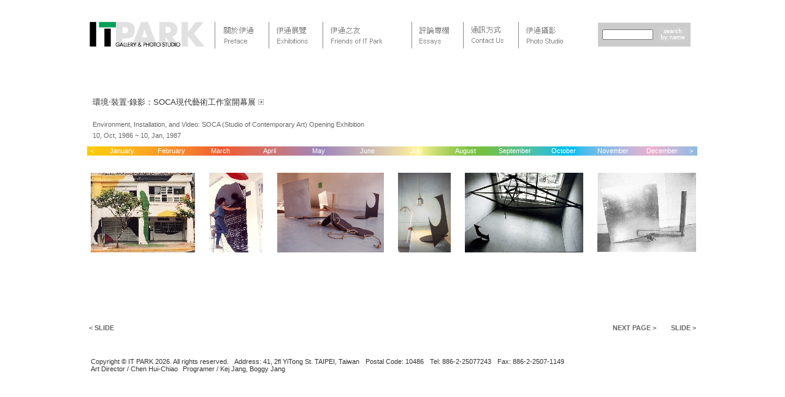

--- FILE ---
content_type: text/html
request_url: https://www.itpark.com.tw/exhibition/data/184
body_size: 4414
content:
<html>
<head>
<title>伊通公園 ITPARK</title>
<meta http-equiv="Content-Type" content="text/html; charset=utf-8" />
<link rel="stylesheet" type="text/css" href="/css/itpark.css" />
<script type="text/javascript" src="/js/itpark.js"></script>
<script type="text/javascript" src="/js/jquery.js"></script>
<script type="text/javascript" src="/js/thickbox.js"></script>
<link rel="stylesheet" href="/css/thickbox.css" type="text/css" media="screen" />
<script type="text/javascript" src="/js/jquery.lightbox.js"></script>
<link rel="stylesheet" type="text/css" href="/css/jquery.lightbox.css" media="screen" />
<script type="text/javascript">
$(function() {
  $('a.showbox').lightBox();
});
</script>
<style type="text/css">

#fixedtipdiv{
color:#9c8e5e;
position:absolute;
padding: 2px;
border-left:1px solid #fed847;
font:normal 10px Verdana;
line-height:16px;
z-index:100;
background: transparent !important;
}

#fixedtipdiv span{
background: #fff;
}
</style>
</head>
<body bgcolor="#FFFFFF" leftmargin="0" topmargin="0" marginwidth="0" marginheight="0">
<script type="text/javascript">
		
var tipwidth='120px' //default tooltip width
var tipbgcolor='white'  //tooltip bgcolor
var disappeardelay=200  //tooltip disappear speed onMouseout (in miliseconds)
var vertical_offset="10px" //horizontal offset of tooltip from anchor link
var horizontal_offset="0px" //horizontal offset of tooltip from anchor link

/////No further editting needed

var ie4=document.all
var ns6=document.getElementById&&!document.all

if (ie4||ns6)
//document.write('<div id="fixedtipdiv" style="visibility:hidden;width:'+tipwidth+';background-color:'+tipbgcolor+'" ></div>')
document.write('<div id="fixedtipdiv" style="visibility:hidden;background-color:'+tipbgcolor+'" ></div>')

function getposOffset(what, offsettype){
var totaloffset=(offsettype=="left")? what.offsetLeft : what.offsetTop;
var parentEl=what.offsetParent;
var containScrollLeft = document.getElementById('exhContainer').scrollLeft;
while (parentEl!=null){
totaloffset=(offsettype=="left")? totaloffset+parentEl.offsetLeft : totaloffset+parentEl.offsetTop;
parentEl=parentEl.offsetParent;
}

return (offsettype=="left")?totaloffset - containScrollLeft : totaloffset + 15;
}


function showhide(obj, e, visible, hidden, tipwidth){
if (ie4||ns6)
dropmenuobj.style.left=dropmenuobj.style.top=-500
if (tipwidth!=""){
dropmenuobj.widthobj=dropmenuobj.style
//dropmenuobj.widthobj.width=tipwidth
}
if (e.type=="click" && obj.visibility==hidden || e.type=="mouseover")
obj.visibility=visible
else if (e.type=="click")
obj.visibility=hidden
}

function iecompattest(){
return (document.compatMode && document.compatMode!="BackCompat")? document.documentElement : document.body
}

function clearbrowseredge(obj, whichedge){
var edgeoffset=(whichedge=="rightedge")? parseInt(horizontal_offset)*-1 : parseInt(vertical_offset)*-1
if (whichedge=="rightedge"){
var windowedge=ie4 && !window.opera? iecompattest().scrollLeft+iecompattest().clientWidth-0 : window.pageXOffset+window.innerWidth-0
dropmenuobj.contentmeasure=dropmenuobj.offsetWidth
if (windowedge-dropmenuobj.x < dropmenuobj.contentmeasure)
edgeoffset=dropmenuobj.contentmeasure-obj.offsetWidth
}
else{
var windowedge=ie4 && !window.opera? iecompattest().scrollTop+iecompattest().clientHeight-15 : window.pageYOffset+window.innerHeight-18
dropmenuobj.contentmeasure=dropmenuobj.offsetHeight
if (windowedge-dropmenuobj.y < dropmenuobj.contentmeasure)
edgeoffset=dropmenuobj.contentmeasure+obj.offsetHeight
}
return edgeoffset
}

function fixedtooltip(menucontents, obj, e, tipwidth){
if (window.event) event.cancelBubble=true
else if (e.stopPropagation) e.stopPropagation()
clearhidetip()
dropmenuobj=document.getElementById? document.getElementById("fixedtipdiv") : fixedtipdiv
dropmenuobj.innerHTML= '<span>' + menucontents + '</span>'

if (ie4||ns6){
showhide(dropmenuobj.style, e, "visible", "hidden", tipwidth)
dropmenuobj.x=getposOffset(obj, "left")
dropmenuobj.y=getposOffset(obj, "top")
//dropmenuobj.style.left=dropmenuobj.x-clearbrowseredge(obj, "rightedge")+"px"
dropmenuobj.style.left=dropmenuobj.x+"px"
dropmenuobj.style.top=dropmenuobj.y-clearbrowseredge(obj, "bottomedge")+obj.offsetHeight+"px"
}
}

function hidetip(e){
if (typeof dropmenuobj!="undefined"){
if (ie4||ns6)
dropmenuobj.style.visibility="hidden"
}
}

function delayhidetip(){
if (ie4||ns6)
delayhide=setTimeout("hidetip()",disappeardelay)
}

function clearhidetip(){
if (typeof delayhide!="undefined")
clearTimeout(delayhide)
}

</script>
<script type="text/javascript">
$('document').ready(function(){
  var outterCWidth = $('#exhContainer').width();
  var innerCWidth = $('#contenttable2').width();
  $('#innercontainer2').css('margin-left', '0px');
  
  $('#scrollLeftButton2').mouseover(function(){scrollingLeft();});
  $('#scrollLeftButton2').mouseout(function(){scrollingStop();});
  
  $('#scrollRightButton2').mouseover(function(){scrollingRight();});
  $('#scrollRightButton2').mouseout(function(){scrollingStop();});
});

var timer;

function scrollingLeft(){
  var outterCWidth = $('#exhContainer').width();
  var innerCWidth = $('#contenttable2').width();
  if(parseInt($('#innercontainer2').css('margin-left')) < 0){
    var newMargin = parseInt($('#innercontainer2').css('margin-left')) + 6;
    if(newMargin > 0){
      newMargin = 0;
    }
    $('#innercontainer2').css('margin-left', newMargin + 'px');
  }
  timer = setTimeout(function(){scrollingLeft();}, 30);
}

function scrollingRight(){
  var outterCWidth = $('#exhContainer').width();
  var innerCWidth = $('#contenttable2').width();
  if(parseInt($('#innercontainer2').css('margin-left')) > (outterCWidth - innerCWidth)){
    var newMargin = parseInt($('#innercontainer2').css('margin-left')) - 6;
    if(newMargin < (outterCWidth - innerCWidth)){
      newMargin = (outterCWidth - innerCWidth);
    }
    $('#innercontainer2').css('margin-left', newMargin + 'px');
  }
  timer = setTimeout(function(){scrollingRight();}, 30);
}

function scrollingStop(){
  clearTimeout(timer);
}
</script>
<table width="995" height="579" border="0" align="center" cellpadding="0" cellspacing="0" id="___01">
﻿<tr>
  <td width="995" height="76">
    <table width="995" border="0" cellpadding="0" cellspacing="0">
      <tr>
        <td width="205" rowspan="3"><a href="https://www.itpark.com.tw/"><img src="/images/logo.jpg" width="195" height="64" border="0"></a></td>
        <td width="638" rowspan="3">
          <div class="itpark" id="chromemenu">
            <ul>
              <li class="itpark"><a href="https://www.itpark.com.tw/preface" target="_top" rel="dropmenu1"><img src="/images/menu_01.jpg" width="85" height="64" border="0" /></a></li>
              <li class="itpark"><a href="https://www.itpark.com.tw/exhibition" rel="dropmenu2"><img src="/images/menu_02.jpg" width="85" height="64" border="0" /></a></li>
              <li class="itpark"><a href="https://www.itpark.com.tw/friends" rel="dropmenu3"><img src="/images/menu_04.jpg" width="142" height="64" border="0" /></a></li>
              <li class="itpark"><a href="https://www.itpark.com.tw/texts" rel="dropmenu4"><img src="/images/menu_03.jpg" width="81" height="64" border="0" /></a></li>
              <li class="itpark"><a href="https://www.itpark.com.tw/contact" ><img src="/images/menu_05.jpg" width="87" height="64" border="0" /></a></li>
              <li class="itpark"><a href="https://www.itpark.com.tw/photostudio" rel="dropmenu5"><img src="/images/menu_06.jpg" width="104" height="64" border="0" /></a></li>
            </ul>
          </div>
<!--1st drop down menu -->                                                   
<div id="dropmenu1" class="dropmenudiv">
<a href="https://www.itpark.com.tw/preface">關於伊通 Preface </a>
<a href="https://www.itpark.com.tw/aboutus">關於我們 About Us </a>
<a href="https://www.itpark.com.tw/archive">過去報導 Past Media Coverage</a>
<a href="https://www.itpark.com.tw/journal">生活紀趣 Journals</a>
<a href="https://www.itpark.com.tw/map">空間平面圖 Floor Plan & Map</a></div>

<!--2nd drop down menu -->                                                
<div id="dropmenu2" class="dropmenudiv">
<a href="https://www.itpark.com.tw/news">最新消息 What's New?</a>
<a href="https://www.itpark.com.tw/current_exh">當月展覽 Current Exhibition</a>
<a href="https://www.itpark.com.tw/future_exh" >展覽預告 Next Exhibition</a></div>

<!--3rd drop down menu -->                                                   
<div id="dropmenu3" class="dropmenudiv">
<a href="https://www.itpark.com.tw/friends">伊通之友 Friends</a>
<a href="https://www.itpark.com.tw/friends2">藝術家 Artists</a>
<a href="https://www.itpark.com.tw/sponsor">贊助單位 Sponsors</a>
<a href="https://www.itpark.com.tw/links">網站連結 Links</a></div>

<!--4rd drop down menu -->                                                   
<div id="dropmenu4" class="dropmenudiv">
<a href="https://www.itpark.com.tw/columnist/essay">專文 Essays</a>
<a href="https://www.itpark.com.tw/columnist/critic">藝評 Criticism</a>
<a href="https://www.itpark.com.tw/columnist/editorial">藝文 Editorial</a>
</div>

<!--5rd drop down menu -->                                                   
<div id="dropmenu5" class="dropmenudiv">
<a href="https://www.itpark.com.tw/photostudio_service">拍攝項目 Products & Services</a>
<a href="https://www.itpark.com.tw/photostudio_image">影像圖庫 Image Collection</a>
<a href="https://www.itpark.com.tw/photostudio_purchase">聯絡方式 Contact Us</a></div>

<script type="text/javascript">
cssdropdown.startchrome("chromemenu")
</script>
        </td>
        <td width="162">           </td>
      </tr>
      <tr>
        <td>&nbsp;</td>
      </tr>
      <tr>
        <td>
          <form name="form1" method="post" action="https://www.itpark.com.tw/search/result">
            <table width="151" height="39" border="0" cellpadding="0" cellspacing="0" bgcolor="cbcbcb">
              <tr>
                <td width="104"><label>
                  <div align="center">
                    <input name="search_term" id="search_term" type="text" class="search" style="width:83px;" value="">
<script type="text/javascript">
/*
var st = document.getElementById('search_term');
st.onfocus = function(){
  if(this.value==''){
    this.value = '';
  }
} 

st.onblur = function(){
  if(this.value==''){
    this.value = '';
  }  
} 
*/
</script>
                  </div>
                  <div align="center"></div>
                </label></td>
                <td width="55"><input type="image" src="/images/search_bt.jpg" width="50" height="24" border="0"></td>
              </tr>
            </table>
          </form> 
        </td>
      </tr>
    </table>
  </td>
</tr>	<tr>
		<td height="145"><table width="995" border="0" cellpadding="0" cellspacing="0">
          <tr>
            <td width="995" height="145" ><table width="985" height="135" border="0" align="center" >
              <tr>
                <td valign="bottom">
                  <table border="0" cellspacing="0">
                    <tr>
                  <td valign="bottom">
                  <span class="title"><a href="https://www.itpark.com.tw/exhibition/data_group/184">環境‧裝置‧錄影：SOCA現代藝術工作室開幕展</a> </span><span class="main"><a href="https://www.itpark.com.tw/exhibition/data_group/184"><img src="/images/works/more.jpg" width="9" height="9" border="0"></a><br />
                    <br />
Environment, Installation, and Video: SOCA (Studio of Contemporary Art) Opening Exhibition<br />
10, Oct, 1986 ~ 10, Jan, 1987                  </span>
                  </td></tr></table>
                </td>
              </tr>
            </table></td>
          </tr>
        </table></td>
	</tr>
	<tr>
		<td height="15"><table width="995" height="15" border="0" cellpadding="0" cellspacing="0" class="color">
          <tr>
            <td><table width="995" height="15" border="0" align="center" cellpadding="0" cellspacing="0">
              <tr>
                <td height="13" class="year"><div style="width:15px;cursor:pointer;text-align:center;" id="scrollLeftButton"><a href="/">&lt;</a></div></td>
                                <td width="80" class="year"><div align="center"><a href="https://www.itpark.com.tw/exhibition/year/1986/1">January</a></div></td>
                                <td width="80" class="year"><div align="center"><a href="https://www.itpark.com.tw/exhibition/year/1986/2">February</a></div></td>
                                <td width="80" class="year"><div align="center"><a href="https://www.itpark.com.tw/exhibition/year/1986/3">March</a></div></td>
                                <td width="80" class="year"><div align="center"><a href="https://www.itpark.com.tw/exhibition/year/1986/4">April</a></div></td>
                                <td width="80" class="year"><div align="center"><a href="https://www.itpark.com.tw/exhibition/year/1986/5">May</a></div></td>
                                <td width="80" class="year"><div align="center"><a href="https://www.itpark.com.tw/exhibition/year/1986/6">June</a></div></td>
                                <td width="80" class="year"><div align="center"><a href="https://www.itpark.com.tw/exhibition/year/1986/7">July</a></div></td>
                                <td width="80" class="year"><div align="center"><a href="https://www.itpark.com.tw/exhibition/year/1986/8">August</a></div></td>
                                <td width="80" class="year"><div align="center"><a href="https://www.itpark.com.tw/exhibition/year/1986/9">September</a></div></td>
                                <td width="80" class="year"><div align="center"><a href="https://www.itpark.com.tw/exhibition/year/1986/10">October</a></div></td>
                                <td width="80" class="year"><div align="center"><a href="https://www.itpark.com.tw/exhibition/year/1986/11">November</a></div></td>
                                <td width="80" class="year"><div align="center"><a href="https://www.itpark.com.tw/exhibition/year/1986/12">December</a></div></td>
                                <td height="13" class="year"><div style="width:15px;cursor:pointer;text-align:center;" id="scrollRightButton"><a href="/">&gt;</a></div></td>
              </tr>
            </table></td>
          </tr>
      </table></td>
	</tr>	<tr>
		<td height="330"><table width="995" height="330" border="0" cellpadding="0" cellspacing="0">
          <tr>
            <td valign="top"><table width="995" height="296" border="0" align="center">
              <tr>
                <td height="20">&nbsp;</td>
              </tr>
              <tr>
                <td valign="top"><div id="exhContainer" style="width:990px;height:145px;overflow:hidden;"><div id="innercontainer2"><table border="0" id="contenttable2">
                  <tr>
                    <td style="vertical-align:top;">
                    <div style="text-align:right;">
                      <a href="/images/exhfiles/1212684022.jpg" class="showbox" onMouseOver="fixedtooltip('SOCA現代藝術工作室外觀<br />賴純純展出現場', this, event, '250px')" onMouseOut="delayhidetip()"><img src="/images/exhfiles/1212684022_tn.jpg" height="130" border="0" /></a></div></td><td valign="bottom"><div style="width:15px;">&nbsp;</div></td>
                    <td style="vertical-align:top;">
                    <div style="text-align:right;">
                      <a href="/images/exhfiles/1212684049.jpg" class="showbox" onMouseOver="fixedtooltip('環境‧裝置‧錄影<br />賴純純展出現場', this, event, '250px')" onMouseOut="delayhidetip()"><img src="/images/exhfiles/1212684049_tn.jpg" height="130" border="0" /></a></div></td><td valign="bottom"><div style="width:15px;">&nbsp;</div></td>
                    <td style="vertical-align:top;">
                    <div style="text-align:right;">
                      <a href="/images/exhfiles/1295645699.gif" class="showbox" onMouseOver="fixedtooltip('環境‧裝置‧錄影<br />莊普展出現場', this, event, '250px')" onMouseOut="delayhidetip()"><img src="/images/exhfiles/1295645699_tn.gif" height="130" border="0" /></a></div></td><td valign="bottom"><div style="width:15px;">&nbsp;</div></td>
                    <td style="vertical-align:top;">
                    <div style="text-align:right;">
                      <a href="/images/exhfiles/1295645710.gif" class="showbox" onMouseOver="fixedtooltip('環境‧裝置‧錄影<br />莊普展出現場', this, event, '250px')" onMouseOut="delayhidetip()"><img src="/images/exhfiles/1295645710_tn.gif" height="130" border="0" /></a></div></td><td valign="bottom"><div style="width:15px;">&nbsp;</div></td>
                    <td style="vertical-align:top;">
                    <div style="text-align:right;">
                      <a href="/images/exhfiles/1212684130.jpg" class="showbox" onMouseOver="fixedtooltip('環境‧裝置‧錄影<br />魯宓展出現場', this, event, '250px')" onMouseOut="delayhidetip()"><img src="/images/exhfiles/1212684130_tn.jpg" height="130" border="0" /></a></div></td><td valign="bottom"><div style="width:15px;">&nbsp;</div></td>
                    <td style="vertical-align:top;">
                    <div style="text-align:right;">
                      <a href="/images/exhfiles/1338759932.jpg" class="showbox" onMouseOver="fixedtooltip('環境‧裝置‧錄影<br />莊普展出現場', this, event, '250px')" onMouseOut="delayhidetip()"><img src="/images/exhfiles/1338759932_tn.jpg" height="130" border="0" /></a></div></td><td valign="bottom"><div style="width:15px;">&nbsp;</div></td>
                    </tr>
                </table></div></div></td>
              </tr>
                <tr>
                  <td valign="bottom"><table width="990" border="0" align="center" cellpadding="0" cellspacing="0">
                      <tr>
                        <td height="24" class="bn">
                        <span id="scrollLeftButton2" style="cursor:pointer;">&lt; SLIDE</span>
                                                </td>
                        <td>
                        <div align="right" class="bn">
                                                <a href="https://www.itpark.com.tw/exhibition/data/184/2">NEXT PAGE &gt;</a>
                        <span style="margin-left:15px;">&nbsp;</span>
                                                <span id="scrollRightButton2" style="cursor:pointer;">SLIDE &gt; </span></div>
                        </td>
                      </tr>
                  </table></td>
                </tr>
            </table></td>
          </tr>
      </table></td>
  </tr>
	<tr>
	  <td height="13" class="foot"><table width="985" border="0" align="center" cellpadding="0" cellspacing="0">
        <tr>
          <td class="foot">
          Copyright &copy; IT PARK 2026. All rights reserved.<span style="margin-left:7px;">&nbsp;</span>Address: 41, 2fl YiTong St. TAIPEI, Taiwan<span style="margin-left:7px;">&nbsp;</span>Postal Code: 10486<span style="margin-left:7px;">&nbsp;</span>Tel: 886-2-25077243<span style="margin-left:7px;">&nbsp;</span>Fax: 886-2-2507-1149<br />
          Art Director / Chen Hui-Chiao<span style="margin-left:5px;">&nbsp;</span>Programer / Kej Jang, Boggy Jang
          </td>
        </tr>
      </table></td>
  </tr>
  <tr>
    <td style="height:30px;">&nbsp;</td>
  </tr>
  <script type="text/javascript">
  document.body.oncontextmenu = function(){return false;}
  </script></table>
</body>
</html>